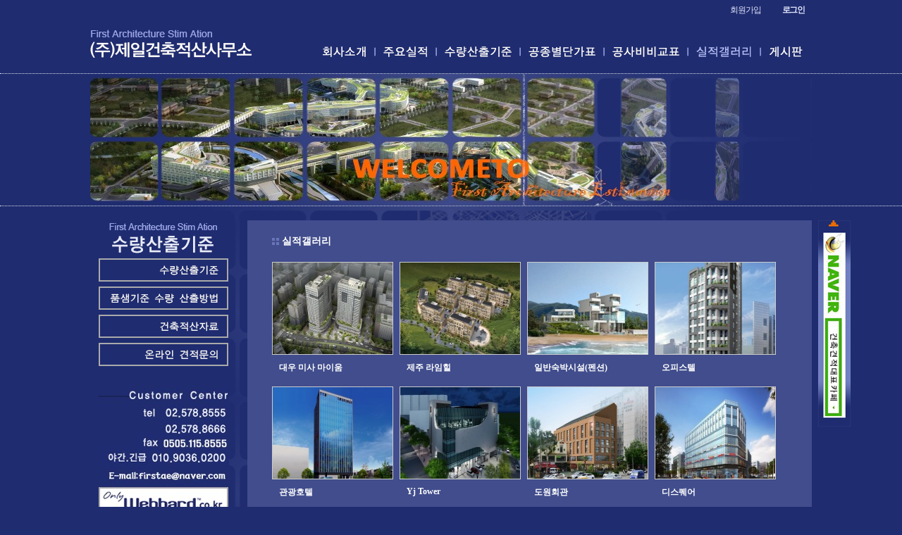

--- FILE ---
content_type: text/html; charset=utf-8
request_url: http://www.firstae.com/bbs/board.php?bo_table=sub_06_01&page=
body_size: 8496
content:
<!doctype html>
<html lang="ko">
<head>
<meta charset="utf-8">
<meta http-equiv="imagetoolbar" content="no">
<meta http-equiv="X-UA-Compatible" content="IE=10,chrome=1">
<title>실적갤러리 1 페이지 | 제일적산사무소</title>
<link rel="stylesheet" href="http://www.firstae.com/css/default.css">
<link rel="stylesheet" href="http://www.firstae.com/skin/latest/banner_top_sub/css/sliderman.css">
<link rel="stylesheet" href="http://www.firstae.com/skin/board/dada_gallery/style.css">
<!--[if lte IE 8]>
<script src="http://www.firstae.com/js/html5.js"></script>
<![endif]-->
<script>
// 자바스크립트에서 사용하는 전역변수 선언
var g5_url       = "http://www.firstae.com";
var g5_bbs_url   = "http://www.firstae.com/bbs";
var g5_is_member = "";
var g5_is_admin  = "";
var g5_is_mobile = "";
var g5_bo_table  = "sub_06_01";
var g5_sca       = "";
var g5_editor    = "smarteditor2";
var g5_cookie_domain = "";
</script>
<script src="http://www.firstae.com/js/jquery-1.8.3.min.js"></script>
<script src="http://www.firstae.com/js/jquery.menu.js"></script>
<script src="http://www.firstae.com/js/common.js"></script>
<script src="http://www.firstae.com/js/wrest.js"></script>

</head>
<body>

<!-- 상단 시작 { -->
<div id="hd">
    <h1 id="hd_h1">실적갤러리 1 페이지</h1>

    <div id="skip_to_container"><a href="#container">본문 바로가기</a></div>

    
    <div id="hd_wrapper">

        <div id="logo">
            <a href="http://www.firstae.com"><img src="../images/logo/logo.jpg" alt="제일적산사무소"></a>
        </div>

        <ul id="tnb">
                        <li><a href="http://www.firstae.com/bbs/register.php">회원가입</a></li>
            <li><a href="http://www.firstae.com/bbs/login.php"><b>로그인</b></a></li>
                    </ul>
		<div id="top_menu"><style type="text/css">
/*컨텐츠2*/
#top_menu_box {position:relative;width:707px; height:64px; margin:0 auto; padding:0px 0; text-align:center;}
.menu{position:relative;padding:0px 0px 0 0px; float:left; border:0px solid #dbd8d8;}

</style>

<div id="top_menu_box">
  <div class="menu"><a href="/bbs/board.php?bo_table=sub_01_01&wr_id=1"><img src="http://www.firstae.com/images/top_menu/top_menu_off_01.jpg" alt="" border=0 onmouseover="this.src='http://www.firstae.com/images/top_menu/top_menu_on_01.jpg'" onMouseOut="this.src='../images/top_menu/top_menu_off_01.jpg'"></a><img src="../images/top_menu/top_menu_on_04.jpg" width="2" height="64" alt=""></div>
  
  <div class="menu"><a href="/bbs/board.php?bo_table=sub_02_01"><img src="http://www.firstae.com/images/top_menu/top_menu_off_03.jpg" alt="" border=0 onmouseover="this.src='http://www.firstae.com/images/top_menu/top_menu_on_03.jpg'" onMouseOut="this.src='../images/top_menu/top_menu_off_03.jpg'"></a><img src="../images/top_menu/top_menu_on_04.jpg" width="2" height="64" alt=""></div>

  <div class="menu"><a href="/bbs/board.php?bo_table=sub_03_01"><img src="http://www.firstae.com/images/top_menu/top_menu_off_05.jpg" alt="" border=0 onmouseover="this.src='http://www.firstae.com/images/top_menu/top_menu_on_05.jpg'" onMouseOut="this.src='../images/top_menu/top_menu_off_05.jpg'"></a><img src="../images/top_menu/top_menu_on_04.jpg" width="2" height="64" alt=""></div>

  <div class="menu"><a href="/bbs/board.php?bo_table=sub_04_01"><img src="http://www.firstae.com/images/top_menu/top_menu_off_07.jpg" alt="" border=0 onmouseover="this.src='http://www.firstae.com/images/top_menu/top_menu_on_07.jpg'" onMouseOut="this.src='../images/top_menu/top_menu_off_07.jpg'"></a><img src="../images/top_menu/top_menu_on_04.jpg" width="2" height="64" alt=""></div>

  <div class="menu"><a href="/bbs/board.php?bo_table=sub_05_01"><img src="http://www.firstae.com/images/top_menu/top_menu_off_09.jpg" alt="" border=0 onmouseover="this.src='http://www.firstae.com/images/top_menu/top_menu_on_09.jpg'" onMouseOut="this.src='../images/top_menu/top_menu_off_09.jpg'"></a><img src="../images/top_menu/top_menu_on_04.jpg" width="2" height="64" alt=""></div>
  
  <div class="menu"><a href="/bbs/board.php?bo_table=sub_06_01"><img src="http://www.firstae.com/images/top_menu/top_menu_on_11.jpg" alt="" border=0 ></a><img src="../images/top_menu/top_menu_on_04.jpg" width="2" height="64" alt=""></div>	
  <div class="menu"><a href="/bbs/board.php?bo_table=sub_07_01"><img src="http://www.firstae.com/images/top_menu/top_menu_off_13.jpg" alt="" border=0 onmouseover="this.src='http://www.firstae.com/images/top_menu/top_menu_on_13.jpg'" onMouseOut="this.src='../images/top_menu/top_menu_off_13.jpg'"></a></div>	
  
</div></div>
    </div>
    <nav id="gnb">
        <h2>apdlsqpsj</h2>
        <ul id="gnb_1dul">            
            <li class="gnb_1dli">
             <script type="text/javascript" src="http://www.firstae.com/skin/latest/banner_top_sub/js/sliderman.1.2.0.js"></script>
<div id="slider_container_3">
  <div id="SliderName_3" class="SliderName_3">
				<img src="http://www.firstae.com/data/file/sub_08_02/thumb-3553068440_hvjaYr9A_0117e1e760cd76f3a59f3d496adfca2377317b1a_1024x187.jpg" width="1024" height="187" title="1" >				<img src="http://www.firstae.com/data/file/sub_08_02/thumb-3553068440_MEGtsiHr_5c01fd2afbfedccbb4d788493bcbaeb11aa4d685_1024x187.jpg" width="1024" height="187" title="2" >				<img src="http://www.firstae.com/data/file/sub_08_02/thumb-3553068440_J5C6DLnO_77e093d7469bad9685c71263dedc3d33e0e445f0_1024x187.jpg" width="1024" height="187" title="3" >					</div>
	<div class="c"></div>
	<script type="text/javascript">
		demo3Effect1 = {name: 'myEffect31', top: true, move: true, duration: 400};
		demo3Effect2 = {name: 'myEffect32', right: true, move: true, duration: 400};
		demo3Effect3 = {name: 'myEffect33', bottom: true, move: true, duration: 400};
		demo3Effect4 = {name: 'myEffect34', left: true, move: true, duration: 400};
		demo3Effect5 = {name: 'myEffect35', rows: 3, cols: 9, delay: 50, duration: 100, order: 'random', fade: true};
		demo3Effect6 = {name: 'myEffect36', rows: 2, cols: 4, delay: 100, duration: 400, order: 'random', fade: true, chess: true};

		effectsDemo3 = [demo3Effect1,demo3Effect2,demo3Effect3,demo3Effect4,demo3Effect5,demo3Effect6,'blinds'];

		var demoSlider_3 = Sliderman.slider({container: 'SliderName_3', width: 1024, height: 187, effects: effectsDemo3, display: {autoplay: 3000}});
	</script>
</div>

    
            </li>            
        </ul>
    </nav>
</div>
<!-- } 상단 끝 -->

<hr>

<!-- 콘텐츠 시작 { -->
<div id="wrapper">
    <div style="height:20px; "><img src="../images/index/index_05.jpg" width="1024" height="20" alt=""></div>
    <div id="aside">
	  <div  style="width:184; text-align:center; ">
  <div style="width:184;height:54px;"><img src="../images/sub_menu_03/sub_menu_03_off_01.jpg"  width="184" height="54" alt="" /></div>
  <div style="width:184;"><a href="/bbs/board.php?bo_table=sub_03_01"><img src="../images/sub_menu_03/sub_menu_03_off_02.jpg" alt="" border=0 onmouseover="this.src='../images/sub_menu_03/sub_menu_03_on_02.jpg'" onMouseOut="this.src='../images/sub_menu_03/sub_menu_03_off_02.jpg'"></a></div>
  
  <div style="width:184;height:7px;"><img src="../images/sub_menu_03/sub_menu_03_off_03.jpg"  width="184" height="7" alt="" /></div>
  
  <div style="width:184;"><a href="/bbs/board.php?bo_table=sub_03_02"><img src="../images/sub_menu_03/sub_menu_03_off_04.jpg" alt="" border=0 onmouseover="this.src='../images/sub_menu_03/sub_menu_03_on_04.jpg'" onMouseOut="this.src='../images/sub_menu_03/sub_menu_03_off_04.jpg'"></a></div>
  
   <div style="width:184;height:7px;"><img src="../images/sub_menu_03/sub_menu_03_off_03.jpg"  width="184" height="7" alt="" /></div>
  
  <div style="width:184;"><a href="/bbs/board.php?bo_table=sub_03_03"><img src="../images/sub_menu_03/sub_menu_03_off_06.jpg" alt="" border=0 onmouseover="this.src='../images/sub_menu_03/sub_menu_03_on_06.jpg'" onMouseOut="this.src='../images/sub_menu_03/sub_menu_03_off_06.jpg'"></a></div>
  
   <div style="width:184;height:7px;"><img src="../images/sub_menu_03/sub_menu_03_off_03.jpg"  width="184" height="7" alt="" /></div>
  
  <div style="width:184;"><a href="/bbs/board.php?bo_table=sub_03_04"><img src="../images/sub_menu_03/sub_menu_03_off_08.jpg" alt="" border=0 onmouseover="this.src='../images/sub_menu_03/sub_menu_03_on_08.jpg'" onMouseOut="this.src='../images/sub_menu_03/sub_menu_03_off_08.jpg'"></a></div>
  
   <div style="width:184;height:7px;"><img src="../images/sub_menu_03/sub_menu_03_off_03.jpg"  width="184" height="7" alt="" /></div>
  
  
</div>
	  <img src="../images/main_left/main_left_02.jpg" alt="">
	  <img src="../images/main_left/main_left_03.jpg" alt="">
	  <link rel="stylesheet" href="http://www.firstae.com/skin/visit/basic/style.css">

<div class="section_ul">
<!--Today:-->Today <span style="color:#ff0000;">692</span>
<!--Yesterday:-->Yesterday <span style="color:#fca600;"> 1,044</span><br />
<!--Max:-->Max <span style="color:#83af00;">6,231</span>
<!--Total:-->Total <span style="color:#0099cc;">1,761,014</span>
</div>                    </div>
	 <div id="aside_1">
	 <img src="../images/main/main_03.jpg" alt="">
	  </div>
    <div id="container_sub">   
	<div style="position: absolute; z-index: 10000; width: 46px; height: 297px; padding-top: 0px; left: 810px; top: 0px; color: #333;">
  <a href="http://cafe.naver.com/estimation.cafe" target="_blank"><img src="../images/bn.jpg" alt="" border=0 ></a>
</div>
<!-- 게시판 목록 시작 { -->
<h2 id="container_title"><img src="http://www.firstae.com/skin/board/dada_gallery/img/list.gif" alt="관련링크">실적갤러리<span class="sound_only"> 목록</span></h2>
<div id="bo_gall" style="width:95%" >  
    
    <div class="bo_fx" style="padding-left:10px;">


            </div>

    <form name="fboardlist"  id="fboardlist" action="./board_list_update.php" onsubmit="return fboardlist_submit(this);" method="post">
    <input type="hidden" name="bo_table" value="sub_06_01">
    <input type="hidden" name="sfl" value="">
    <input type="hidden" name="stx" value="">
    <input type="hidden" name="spt" value="">
    <input type="hidden" name="page" value="1">
    <input type="hidden" name="sw" value="">

        
    
    <!-- 
    	like 데이터 조회
    -->
    <!--  -->
    

    <ul id="gall_ul">
                <li class="gall_li " >
                        <span class="sound_only">
                80            </span>
            <ul class="gall_con" >
                <li class="gall_href" style='border:1px solid #cccccc; '>
                                    <a class="fancybox" rel="group" href="http://www.firstae.com/data/file/sub_06_01/1846207242_Hrs1dhYb_ed660adfc2361aeee54e0f5352ba7931e522dc6b.jpg">
						<img src="http://www.firstae.com/data/file/sub_06_01/thumb-1846207242_Hrs1dhYb_ed660adfc2361aeee54e0f5352ba7931e522dc6b_218pxx130.jpg" alt="" width="170" height="130" style="">                    </a>                    
                </li>
                <li class="gall_text_href" style="width:170px">
                    <div style='margin-top:10px;margin-bottom:10px;padding-left:10px;padding-right:10px;height: 25px;'>
                       <a href="http://www.firstae.com/bbs/board.php?bo_table=sub_06_01&amp;wr_id=117">대우 미사 마이움</a> 
                    </div>
                </li>
            </ul>
        </li>
                <li class="gall_li " >
                        <span class="sound_only">
                79            </span>
            <ul class="gall_con" >
                <li class="gall_href" style='border:1px solid #cccccc; '>
                                    <a class="fancybox" rel="group" href="/">
						<img src="http://www.firstae.com/data/editor/1905/thumb-04012aad21c77553803917219ec328fd_1559288509_4633_218pxx130.jpg" alt="" width="170" height="130" style="">                    </a>                    
                </li>
                <li class="gall_text_href" style="width:170px">
                    <div style='margin-top:10px;margin-bottom:10px;padding-left:10px;padding-right:10px;height: 25px;'>
                       <a href="http://www.firstae.com/bbs/board.php?bo_table=sub_06_01&amp;wr_id=116">제주 라임힐</a> 
                    </div>
                </li>
            </ul>
        </li>
                <li class="gall_li " >
                        <span class="sound_only">
                78            </span>
            <ul class="gall_con" >
                <li class="gall_href" style='border:1px solid #cccccc; '>
                                    <a class="fancybox" rel="group" href="http://www.firstae.com/data/file/sub_06_01/1846207242_Bo6R4E1K_26d57bc51082d1281a39ae14faaf7b0c7a185116.jpg">
						<img src="http://www.firstae.com/data/file/sub_06_01/thumb-1846207242_Bo6R4E1K_26d57bc51082d1281a39ae14faaf7b0c7a185116_218pxx130.jpg" alt="" width="170" height="130" style="">                    </a>                    
                </li>
                <li class="gall_text_href" style="width:170px">
                    <div style='margin-top:10px;margin-bottom:10px;padding-left:10px;padding-right:10px;height: 25px;'>
                       <a href="http://www.firstae.com/bbs/board.php?bo_table=sub_06_01&amp;wr_id=115">일반숙박시설(펜션)</a> 
                    </div>
                </li>
            </ul>
        </li>
                <li class="gall_li " >
                        <span class="sound_only">
                77            </span>
            <ul class="gall_con" >
                <li class="gall_href" style='border:1px solid #cccccc; '>
                                    <a class="fancybox" rel="group" href="http://www.firstae.com/data/file/sub_06_01/1846207242_7Am9vhMP_a8defb3a83bf957456a32450c528e3071c60bb69.jpg">
						<img src="http://www.firstae.com/data/file/sub_06_01/thumb-1846207242_7Am9vhMP_a8defb3a83bf957456a32450c528e3071c60bb69_218pxx130.jpg" alt="" width="170" height="130" style="">                    </a>                    
                </li>
                <li class="gall_text_href" style="width:170px">
                    <div style='margin-top:10px;margin-bottom:10px;padding-left:10px;padding-right:10px;height: 25px;'>
                       <a href="http://www.firstae.com/bbs/board.php?bo_table=sub_06_01&amp;wr_id=114">오피스텔</a> 
                    </div>
                </li>
            </ul>
        </li>
                <li class="gall_li " >
                        <span class="sound_only">
                76            </span>
            <ul class="gall_con" >
                <li class="gall_href" style='border:1px solid #cccccc; '>
                                    <a class="fancybox" rel="group" href="/">
						<img src="http://www.firstae.com/data/editor/1805/thumb-51795991f976acf0cc0002288131f6ce_1525838612_4586_218pxx130.jpg" alt="" width="170" height="130" style="">                    </a>                    
                </li>
                <li class="gall_text_href" style="width:170px">
                    <div style='margin-top:10px;margin-bottom:10px;padding-left:10px;padding-right:10px;height: 25px;'>
                       <a href="http://www.firstae.com/bbs/board.php?bo_table=sub_06_01&amp;wr_id=113">관광호텔</a> 
                    </div>
                </li>
            </ul>
        </li>
                <li class="gall_li " >
                        <span class="sound_only">
                75            </span>
            <ul class="gall_con" >
                <li class="gall_href" style='border:1px solid #cccccc; '>
                                    <a class="fancybox" rel="group" href="http://www.firstae.com/data/file/sub_06_01/1846207242_xGdbuaHj_e86566a5bf4669928401646977cc7d833c2c32f3.jpg">
						<img src="http://www.firstae.com/data/file/sub_06_01/thumb-1846207242_xGdbuaHj_e86566a5bf4669928401646977cc7d833c2c32f3_218pxx130.jpg" alt="" width="170" height="130" style="">                    </a>                    
                </li>
                <li class="gall_text_href" style="width:170px">
                    <div style='margin-top:10px;margin-bottom:10px;padding-left:10px;padding-right:10px;height: 25px;'>
                       <a href="http://www.firstae.com/bbs/board.php?bo_table=sub_06_01&amp;wr_id=111">Yj Tower</a> 
                    </div>
                </li>
            </ul>
        </li>
                <li class="gall_li " >
                        <span class="sound_only">
                74            </span>
            <ul class="gall_con" >
                <li class="gall_href" style='border:1px solid #cccccc; '>
                                    <a class="fancybox" rel="group" href="/">
						<img src="http://www.firstae.com/data/editor/1801/thumb-06dcab04dff12332bfcd2e6ff42f49e8_1517385369_0532_218pxx130.jpg" alt="" width="170" height="130" style="">                    </a>                    
                </li>
                <li class="gall_text_href" style="width:170px">
                    <div style='margin-top:10px;margin-bottom:10px;padding-left:10px;padding-right:10px;height: 25px;'>
                       <a href="http://www.firstae.com/bbs/board.php?bo_table=sub_06_01&amp;wr_id=110">도원회관</a> 
                    </div>
                </li>
            </ul>
        </li>
                <li class="gall_li " >
                        <span class="sound_only">
                73            </span>
            <ul class="gall_con" >
                <li class="gall_href" style='border:1px solid #cccccc; '>
                                    <a class="fancybox" rel="group" href="/">
						<img src="http://www.firstae.com/data/editor/1801/thumb-06dcab04dff12332bfcd2e6ff42f49e8_1517385336_228_218pxx130.jpg" alt="" width="170" height="130" style="">                    </a>                    
                </li>
                <li class="gall_text_href" style="width:170px">
                    <div style='margin-top:10px;margin-bottom:10px;padding-left:10px;padding-right:10px;height: 25px;'>
                       <a href="http://www.firstae.com/bbs/board.php?bo_table=sub_06_01&amp;wr_id=109">디스퀘어</a> 
                    </div>
                </li>
            </ul>
        </li>
                <li class="gall_li " >
                        <span class="sound_only">
                72            </span>
            <ul class="gall_con" >
                <li class="gall_href" style='border:1px solid #cccccc; '>
                                    <a class="fancybox" rel="group" href="/">
						<img src="http://www.firstae.com/data/editor/1704/thumb-630f29673bbd9cb32f12cba05dbb40a9_1492671895_2163_218pxx130.jpg" alt="" width="170" height="130" style="">                    </a>                    
                </li>
                <li class="gall_text_href" style="width:170px">
                    <div style='margin-top:10px;margin-bottom:10px;padding-left:10px;padding-right:10px;height: 25px;'>
                       <a href="http://www.firstae.com/bbs/board.php?bo_table=sub_06_01&amp;wr_id=108">근린생활시설</a> 
                    </div>
                </li>
            </ul>
        </li>
                <li class="gall_li " >
                        <span class="sound_only">
                71            </span>
            <ul class="gall_con" >
                <li class="gall_href" style='border:1px solid #cccccc; '>
                                    <a class="fancybox" rel="group" href="/">
						<img src="http://www.firstae.com/data/editor/1704/thumb-a0d695af851524aa04456f9eb0f372e1_1492652307_7112_218pxx130.jpg" alt="" width="170" height="130" style="">                    </a>                    
                </li>
                <li class="gall_text_href" style="width:170px">
                    <div style='margin-top:10px;margin-bottom:10px;padding-left:10px;padding-right:10px;height: 25px;'>
                       <a href="http://www.firstae.com/bbs/board.php?bo_table=sub_06_01&amp;wr_id=107">근린생활시설</a> 
                    </div>
                </li>
            </ul>
        </li>
                <li class="gall_li " >
                        <span class="sound_only">
                70            </span>
            <ul class="gall_con" >
                <li class="gall_href" style='border:1px solid #cccccc; '>
                                    <a class="fancybox" rel="group" href="/">
						<img src="http://www.firstae.com/data/editor/1704/thumb-8b2f985b98607d5f46cdf34f55d8a9a9_1492154430_2348_218pxx130.jpg" alt="" width="170" height="130" style="">                    </a>                    
                </li>
                <li class="gall_text_href" style="width:170px">
                    <div style='margin-top:10px;margin-bottom:10px;padding-left:10px;padding-right:10px;height: 25px;'>
                       <a href="http://www.firstae.com/bbs/board.php?bo_table=sub_06_01&amp;wr_id=106">근린생활시설[170401]</a> 
                    </div>
                </li>
            </ul>
        </li>
                <li class="gall_li " >
                        <span class="sound_only">
                69            </span>
            <ul class="gall_con" >
                <li class="gall_href" style='border:1px solid #cccccc; '>
                                    <a class="fancybox" rel="group" href="/">
						<img src="http://www.firstae.com/data/editor/1704/thumb-5f008cd5647dbf570d332fb6c9d03e8c_1492154379_4292_218pxx130.jpg" alt="" width="170" height="130" style="">                    </a>                    
                </li>
                <li class="gall_text_href" style="width:170px">
                    <div style='margin-top:10px;margin-bottom:10px;padding-left:10px;padding-right:10px;height: 25px;'>
                       <a href="http://www.firstae.com/bbs/board.php?bo_table=sub_06_01&amp;wr_id=105">근린생활시설[170402]</a> 
                    </div>
                </li>
            </ul>
        </li>
                <li class="gall_li " >
                        <span class="sound_only">
                68            </span>
            <ul class="gall_con" >
                <li class="gall_href" style='border:1px solid #cccccc; '>
                                    <a class="fancybox" rel="group" href="/">
						<img src="http://www.firstae.com/data/editor/1605/thumb-f4abf40b72573cda4b7e3aa3a688de7e_1462854117_735_218pxx130.jpg" alt="" width="170" height="130" style="">                    </a>                    
                </li>
                <li class="gall_text_href" style="width:170px">
                    <div style='margin-top:10px;margin-bottom:10px;padding-left:10px;padding-right:10px;height: 25px;'>
                       <a href="http://www.firstae.com/bbs/board.php?bo_table=sub_06_01&amp;wr_id=103">안양 근생</a> 
                    </div>
                </li>
            </ul>
        </li>
                <li class="gall_li " >
                        <span class="sound_only">
                67            </span>
            <ul class="gall_con" >
                <li class="gall_href" style='border:1px solid #cccccc; '>
                                    <a class="fancybox" rel="group" href="/">
						<img src="http://www.firstae.com/data/editor/1605/thumb-f4abf40b72573cda4b7e3aa3a688de7e_1462854080_6082_218pxx130.jpg" alt="" width="170" height="130" style="">                    </a>                    
                </li>
                <li class="gall_text_href" style="width:170px">
                    <div style='margin-top:10px;margin-bottom:10px;padding-left:10px;padding-right:10px;height: 25px;'>
                       <a href="http://www.firstae.com/bbs/board.php?bo_table=sub_06_01&amp;wr_id=102">교회신축</a> 
                    </div>
                </li>
            </ul>
        </li>
                <li class="gall_li " >
                        <span class="sound_only">
                66            </span>
            <ul class="gall_con" >
                <li class="gall_href" style='border:1px solid #cccccc; '>
                                    <a class="fancybox" rel="group" href="http://www.firstae.com/data/file/sub_06_01/2040961116_Xnx3w2oN_BCADBFF8C8B8B0FC.jpg">
						<img src="http://www.firstae.com/data/file/sub_06_01/thumb-2040961116_Xnx3w2oN_BCADBFF8C8B8B0FC_218pxx130.jpg" alt="" width="170" height="130" style="">                    </a>                    
                </li>
                <li class="gall_text_href" style="width:170px">
                    <div style='margin-top:10px;margin-bottom:10px;padding-left:10px;padding-right:10px;height: 25px;'>
                       <a href="http://www.firstae.com/bbs/board.php?bo_table=sub_06_01&amp;wr_id=100">교문동 서원회관 주상복합아파트 신축공사</a> 
                    </div>
                </li>
            </ul>
        </li>
                <li class="gall_li " >
                        <span class="sound_only">
                65            </span>
            <ul class="gall_con" >
                <li class="gall_href" style='border:1px solid #cccccc; '>
                                    <a class="fancybox" rel="group" href="http://www.firstae.com/data/file/sub_06_01/2040961116_NnKSHGeg_B3BBC3DFB7B2B8DEB5F0C4C3BCBEC5CD282010102129.jpg">
						<img src="http://www.firstae.com/data/file/sub_06_01/thumb-2040961116_NnKSHGeg_B3BBC3DFB7B2B8DEB5F0C4C3BCBEC5CD282010102129_218pxx130.jpg" alt="" width="170" height="130" style="">                    </a>                    
                </li>
                <li class="gall_text_href" style="width:170px">
                    <div style='margin-top:10px;margin-bottom:10px;padding-left:10px;padding-right:10px;height: 25px;'>
                       <a href="http://www.firstae.com/bbs/board.php?bo_table=sub_06_01&amp;wr_id=99">신정동 내츄럴 메디컬 센터</a> 
                    </div>
                </li>
            </ul>
        </li>
                <li class="gall_li " >
                        <span class="sound_only">
                64            </span>
            <ul class="gall_con" >
                <li class="gall_href" style='border:1px solid #cccccc; '>
                                    <a class="fancybox" rel="group" href="http://www.firstae.com/data/file/sub_06_01/2040961116_ArTtB9Wl_BEC6BBE7C8F7C4ABBCBCC0CCC1B6B0A8B5B528C3D6C1BE29.jpg">
						<img src="http://www.firstae.com/data/file/sub_06_01/thumb-2040961116_ArTtB9Wl_BEC6BBE7C8F7C4ABBCBCC0CCC1B6B0A8B5B528C3D6C1BE29_218pxx130.jpg" alt="" width="170" height="130" style="">                    </a>                    
                </li>
                <li class="gall_text_href" style="width:170px">
                    <div style='margin-top:10px;margin-bottom:10px;padding-left:10px;padding-right:10px;height: 25px;'>
                       <a href="http://www.firstae.com/bbs/board.php?bo_table=sub_06_01&amp;wr_id=98">아사이카세히 공장</a> 
                    </div>
                </li>
            </ul>
        </li>
                <li class="gall_li " >
                        <span class="sound_only">
                63            </span>
            <ul class="gall_con" >
                <li class="gall_href" style='border:1px solid #cccccc; '>
                                    <a class="fancybox" rel="group" href="http://www.firstae.com/data/file/sub_06_01/2040961116_fm7vtE0K_C1F8C1D6BBEABEF7B4EB3.jpg">
						<img src="http://www.firstae.com/data/file/sub_06_01/thumb-2040961116_fm7vtE0K_C1F8C1D6BBEABEF7B4EB3_218pxx130.jpg" alt="" width="170" height="130" style="">                    </a>                    
                </li>
                <li class="gall_text_href" style="width:170px">
                    <div style='margin-top:10px;margin-bottom:10px;padding-left:10px;padding-right:10px;height: 25px;'>
                       <a href="http://www.firstae.com/bbs/board.php?bo_table=sub_06_01&amp;wr_id=97">산업대 교육관 #2</a> 
                    </div>
                </li>
            </ul>
        </li>
                <li class="gall_li " >
                        <span class="sound_only">
                62            </span>
            <ul class="gall_con" >
                <li class="gall_href" style='border:1px solid #cccccc; '>
                                    <a class="fancybox" rel="group" href="http://www.firstae.com/data/file/sub_06_01/2040961116_J2sESqfy_C1F8C1D6BBEABEF7B4EB2.jpg">
						<img src="http://www.firstae.com/data/file/sub_06_01/thumb-2040961116_J2sESqfy_C1F8C1D6BBEABEF7B4EB2_218pxx130.jpg" alt="" width="170" height="130" style="">                    </a>                    
                </li>
                <li class="gall_text_href" style="width:170px">
                    <div style='margin-top:10px;margin-bottom:10px;padding-left:10px;padding-right:10px;height: 25px;'>
                       <a href="http://www.firstae.com/bbs/board.php?bo_table=sub_06_01&amp;wr_id=96">산업대 교육관 #1</a> 
                    </div>
                </li>
            </ul>
        </li>
                <li class="gall_li " >
                        <span class="sound_only">
                61            </span>
            <ul class="gall_con" >
                <li class="gall_href" style='border:1px solid #cccccc; '>
                                    <a class="fancybox" rel="group" href="http://www.firstae.com/data/file/sub_06_01/2040961116_gQt7UkPW_BFB5C5EB_C0BAC7FDBFCDC1F8B8AEB1B3C8B8.jpg">
						<img src="http://www.firstae.com/data/file/sub_06_01/thumb-2040961116_gQt7UkPW_BFB5C5EB_C0BAC7FDBFCDC1F8B8AEB1B3C8B8_218pxx130.jpg" alt="" width="170" height="130" style="">                    </a>                    
                </li>
                <li class="gall_text_href" style="width:170px">
                    <div style='margin-top:10px;margin-bottom:10px;padding-left:10px;padding-right:10px;height: 25px;'>
                       <a href="http://www.firstae.com/bbs/board.php?bo_table=sub_06_01&amp;wr_id=94">은혜와진리교회</a> 
                    </div>
                </li>
            </ul>
        </li>
                <li class="gall_li " >
                        <span class="sound_only">
                60            </span>
            <ul class="gall_con" >
                <li class="gall_href" style='border:1px solid #cccccc; '>
                                    <a class="fancybox" rel="group" href="http://www.firstae.com/data/file/sub_06_01/2040961116_6RFfe4y2_C5A9B1E2BAAFC8AF_BDBAC6C4B7A3B5E5.jpg">
						<img src="http://www.firstae.com/data/file/sub_06_01/thumb-2040961116_6RFfe4y2_C5A9B1E2BAAFC8AF_BDBAC6C4B7A3B5E5_218pxx130.jpg" alt="" width="170" height="130" style="">                    </a>                    
                </li>
                <li class="gall_text_href" style="width:170px">
                    <div style='margin-top:10px;margin-bottom:10px;padding-left:10px;padding-right:10px;height: 25px;'>
                       <a href="http://www.firstae.com/bbs/board.php?bo_table=sub_06_01&amp;wr_id=93">스파랜드</a> 
                    </div>
                </li>
            </ul>
        </li>
                <li class="gall_li " >
                        <span class="sound_only">
                59            </span>
            <ul class="gall_con" >
                <li class="gall_href" style='border:1px solid #cccccc; '>
                                    <a class="fancybox" rel="group" href="http://www.firstae.com/data/file/sub_06_01/2040961116_fKtoSr2X_BFEBC0CEC1DFB5BFB7D4B5A5BEC6C6C4C6AE.jpg">
						<img src="http://www.firstae.com/data/file/sub_06_01/thumb-2040961116_fKtoSr2X_BFEBC0CEC1DFB5BFB7D4B5A5BEC6C6C4C6AE_218pxx130.jpg" alt="" width="170" height="130" style="">                    </a>                    
                </li>
                <li class="gall_text_href" style="width:170px">
                    <div style='margin-top:10px;margin-bottom:10px;padding-left:10px;padding-right:10px;height: 25px;'>
                       <a href="http://www.firstae.com/bbs/board.php?bo_table=sub_06_01&amp;wr_id=92">공동주택(apt)</a> 
                    </div>
                </li>
            </ul>
        </li>
                <li class="gall_li " >
                        <span class="sound_only">
                58            </span>
            <ul class="gall_con" >
                <li class="gall_href" style='border:1px solid #cccccc; '>
                                    <a class="fancybox" rel="group" href="http://www.firstae.com/data/file/sub_06_01/2040961116_fOIeki0F_C0FCB3F3B1B3C8B8.jpg">
						<img src="http://www.firstae.com/data/file/sub_06_01/thumb-2040961116_fOIeki0F_C0FCB3F3B1B3C8B8_218pxx130.jpg" alt="" width="170" height="130" style="">                    </a>                    
                </li>
                <li class="gall_text_href" style="width:170px">
                    <div style='margin-top:10px;margin-bottom:10px;padding-left:10px;padding-right:10px;height: 25px;'>
                       <a href="http://www.firstae.com/bbs/board.php?bo_table=sub_06_01&amp;wr_id=91">전농교회</a> 
                    </div>
                </li>
            </ul>
        </li>
                <li class="gall_li " >
                        <span class="sound_only">
                57            </span>
            <ul class="gall_con" >
                <li class="gall_href" style='border:1px solid #cccccc; '>
                                    <a class="fancybox" rel="group" href="http://www.firstae.com/data/file/sub_06_01/2040961116_N21vcsiL_41.jpg">
						<img src="http://www.firstae.com/data/file/sub_06_01/thumb-2040961116_N21vcsiL_41_218pxx130.jpg" alt="" width="170" height="130" style="">                    </a>                    
                </li>
                <li class="gall_text_href" style="width:170px">
                    <div style='margin-top:10px;margin-bottom:10px;padding-left:10px;padding-right:10px;height: 25px;'>
                       <a href="http://www.firstae.com/bbs/board.php?bo_table=sub_06_01&amp;wr_id=90">병영생활관</a> 
                    </div>
                </li>
            </ul>
        </li>
                <li class="gall_li " >
                        <span class="sound_only">
                56            </span>
            <ul class="gall_con" >
                <li class="gall_href" style='border:1px solid #cccccc; '>
                                    <a class="fancybox" rel="group" href="http://www.firstae.com/data/file/sub_06_01/2040961116_EiSthv7d_81.jpg">
						<img src="http://www.firstae.com/data/file/sub_06_01/thumb-2040961116_EiSthv7d_81_218pxx130.jpg" alt="" width="170" height="130" style="">                    </a>                    
                </li>
                <li class="gall_text_href" style="width:170px">
                    <div style='margin-top:10px;margin-bottom:10px;padding-left:10px;padding-right:10px;height: 25px;'>
                       <a href="http://www.firstae.com/bbs/board.php?bo_table=sub_06_01&amp;wr_id=89">마동 아파트</a> 
                    </div>
                </li>
            </ul>
        </li>
                <li class="gall_li " >
                        <span class="sound_only">
                55            </span>
            <ul class="gall_con" >
                <li class="gall_href" style='border:1px solid #cccccc; '>
                                    <a class="fancybox" rel="group" href="http://www.firstae.com/data/file/sub_06_01/2040961116_pOaR3cF8_131.jpg">
						<img src="http://www.firstae.com/data/file/sub_06_01/thumb-2040961116_pOaR3cF8_131_218pxx130.jpg" alt="" width="170" height="130" style="">                    </a>                    
                </li>
                <li class="gall_text_href" style="width:170px">
                    <div style='margin-top:10px;margin-bottom:10px;padding-left:10px;padding-right:10px;height: 25px;'>
                       <a href="http://www.firstae.com/bbs/board.php?bo_table=sub_06_01&amp;wr_id=88">하늘샘교회</a> 
                    </div>
                </li>
            </ul>
        </li>
                <li class="gall_li " >
                        <span class="sound_only">
                54            </span>
            <ul class="gall_con" >
                <li class="gall_href" style='border:1px solid #cccccc; '>
                                    <a class="fancybox" rel="group" href="http://www.firstae.com/data/file/sub_06_01/2040961116_Y9haRUWG_121.jpg">
						<img src="http://www.firstae.com/data/file/sub_06_01/thumb-2040961116_Y9haRUWG_121_218pxx130.jpg" alt="" width="170" height="130" style="">                    </a>                    
                </li>
                <li class="gall_text_href" style="width:170px">
                    <div style='margin-top:10px;margin-bottom:10px;padding-left:10px;padding-right:10px;height: 25px;'>
                       <a href="http://www.firstae.com/bbs/board.php?bo_table=sub_06_01&amp;wr_id=87">청남수양관</a> 
                    </div>
                </li>
            </ul>
        </li>
                <li class="gall_li " >
                        <span class="sound_only">
                53            </span>
            <ul class="gall_con" >
                <li class="gall_href" style='border:1px solid #cccccc; '>
                                    <a class="fancybox" rel="group" href="http://www.firstae.com/data/file/sub_06_01/2040961116_pBD8Z3rY_111.jpg">
						<img src="http://www.firstae.com/data/file/sub_06_01/thumb-2040961116_pBD8Z3rY_111_218pxx130.jpg" alt="" width="170" height="130" style="">                    </a>                    
                </li>
                <li class="gall_text_href" style="width:170px">
                    <div style='margin-top:10px;margin-bottom:10px;padding-left:10px;padding-right:10px;height: 25px;'>
                       <a href="http://www.firstae.com/bbs/board.php?bo_table=sub_06_01&amp;wr_id=86">이른비교회</a> 
                    </div>
                </li>
            </ul>
        </li>
                <li class="gall_li " >
                        <span class="sound_only">
                52            </span>
            <ul class="gall_con" >
                <li class="gall_href" style='border:1px solid #cccccc; '>
                                    <a class="fancybox" rel="group" href="http://www.firstae.com/data/file/sub_06_01/2040961116_iGS0DUE1_101.jpg">
						<img src="http://www.firstae.com/data/file/sub_06_01/thumb-2040961116_iGS0DUE1_101_218pxx130.jpg" alt="" width="170" height="130" style="">                    </a>                    
                </li>
                <li class="gall_text_href" style="width:170px">
                    <div style='margin-top:10px;margin-bottom:10px;padding-left:10px;padding-right:10px;height: 25px;'>
                       <a href="http://www.firstae.com/bbs/board.php?bo_table=sub_06_01&amp;wr_id=85">울산추모공원</a> 
                    </div>
                </li>
            </ul>
        </li>
                <li class="gall_li " >
                        <span class="sound_only">
                51            </span>
            <ul class="gall_con" >
                <li class="gall_href" style='border:1px solid #cccccc; '>
                                    <a class="fancybox" rel="group" href="http://www.firstae.com/data/file/sub_06_01/2040961116_crTptFNJ_91.jpg">
						<img src="http://www.firstae.com/data/file/sub_06_01/thumb-2040961116_crTptFNJ_91_218pxx130.jpg" alt="" width="170" height="130" style="">                    </a>                    
                </li>
                <li class="gall_text_href" style="width:170px">
                    <div style='margin-top:10px;margin-bottom:10px;padding-left:10px;padding-right:10px;height: 25px;'>
                       <a href="http://www.firstae.com/bbs/board.php?bo_table=sub_06_01&amp;wr_id=84">영락공원</a> 
                    </div>
                </li>
            </ul>
        </li>
                <li class="gall_li " >
                        <span class="sound_only">
                50            </span>
            <ul class="gall_con" >
                <li class="gall_href" style='border:1px solid #cccccc; '>
                                    <a class="fancybox" rel="group" href="http://www.firstae.com/data/file/sub_06_01/2040961116_BLtSpZfr_71.jpg">
						<img src="http://www.firstae.com/data/file/sub_06_01/thumb-2040961116_BLtSpZfr_71_218pxx130.jpg" alt="" width="170" height="130" style="">                    </a>                    
                </li>
                <li class="gall_text_href" style="width:170px">
                    <div style='margin-top:10px;margin-bottom:10px;padding-left:10px;padding-right:10px;height: 25px;'>
                       <a href="http://www.firstae.com/bbs/board.php?bo_table=sub_06_01&amp;wr_id=83">새행복교회</a> 
                    </div>
                </li>
            </ul>
        </li>
                <li class="gall_li " >
                        <span class="sound_only">
                49            </span>
            <ul class="gall_con" >
                <li class="gall_href" style='border:1px solid #cccccc; '>
                                    <a class="fancybox" rel="group" href="http://www.firstae.com/data/file/sub_06_01/2040961116_QyKFAH1g_61.jpg">
						<img src="http://www.firstae.com/data/file/sub_06_01/thumb-2040961116_QyKFAH1g_61_218pxx130.jpg" alt="" width="170" height="130" style="">                    </a>                    
                </li>
                <li class="gall_text_href" style="width:170px">
                    <div style='margin-top:10px;margin-bottom:10px;padding-left:10px;padding-right:10px;height: 25px;'>
                       <a href="http://www.firstae.com/bbs/board.php?bo_table=sub_06_01&amp;wr_id=82">상암2지구2BL apt</a> 
                    </div>
                </li>
            </ul>
        </li>
                <li class="gall_li " >
                        <span class="sound_only">
                48            </span>
            <ul class="gall_con" >
                <li class="gall_href" style='border:1px solid #cccccc; '>
                                    <a class="fancybox" rel="group" href="http://www.firstae.com/data/file/sub_06_01/2040961116_lZquEJM6_51.jpg">
						<img src="http://www.firstae.com/data/file/sub_06_01/thumb-2040961116_lZquEJM6_51_218pxx130.jpg" alt="" width="170" height="130" style="">                    </a>                    
                </li>
                <li class="gall_text_href" style="width:170px">
                    <div style='margin-top:10px;margin-bottom:10px;padding-left:10px;padding-right:10px;height: 25px;'>
                       <a href="http://www.firstae.com/bbs/board.php?bo_table=sub_06_01&amp;wr_id=81">백석중학교</a> 
                    </div>
                </li>
            </ul>
        </li>
                <li class="gall_li " >
                        <span class="sound_only">
                47            </span>
            <ul class="gall_con" >
                <li class="gall_href" style='border:1px solid #cccccc; '>
                                    <a class="fancybox" rel="group" href="http://www.firstae.com/data/file/sub_06_01/2040961116_STIFjXzB_41.jpg">
						<img src="http://www.firstae.com/data/file/sub_06_01/thumb-2040961116_STIFjXzB_41_218pxx130.jpg" alt="" width="170" height="130" style="">                    </a>                    
                </li>
                <li class="gall_text_href" style="width:170px">
                    <div style='margin-top:10px;margin-bottom:10px;padding-left:10px;padding-right:10px;height: 25px;'>
                       <a href="http://www.firstae.com/bbs/board.php?bo_table=sub_06_01&amp;wr_id=80">노유자시설</a> 
                    </div>
                </li>
            </ul>
        </li>
                <li class="gall_li " >
                        <span class="sound_only">
                46            </span>
            <ul class="gall_con" >
                <li class="gall_href" style='border:1px solid #cccccc; '>
                                    <a class="fancybox" rel="group" href="http://www.firstae.com/data/file/sub_06_01/2040961116_Ds7oGWg3_61.jpg">
						<img src="http://www.firstae.com/data/file/sub_06_01/thumb-2040961116_Ds7oGWg3_61_218pxx130.jpg" alt="" width="170" height="130" style="">                    </a>                    
                </li>
                <li class="gall_text_href" style="width:170px">
                    <div style='margin-top:10px;margin-bottom:10px;padding-left:10px;padding-right:10px;height: 25px;'>
                       <a href="http://www.firstae.com/bbs/board.php?bo_table=sub_06_01&amp;wr_id=67">조감도</a> 
                    </div>
                </li>
            </ul>
        </li>
                <li class="gall_li " >
                        <span class="sound_only">
                45            </span>
            <ul class="gall_con" >
                <li class="gall_href" style='border:1px solid #cccccc; '>
                                    <a class="fancybox" rel="group" href="http://www.firstae.com/data/file/sub_06_01/2040961116_vuAkIe91_51.jpg">
						<img src="http://www.firstae.com/data/file/sub_06_01/thumb-2040961116_vuAkIe91_51_218pxx130.jpg" alt="" width="170" height="130" style="">                    </a>                    
                </li>
                <li class="gall_text_href" style="width:170px">
                    <div style='margin-top:10px;margin-bottom:10px;padding-left:10px;padding-right:10px;height: 25px;'>
                       <a href="http://www.firstae.com/bbs/board.php?bo_table=sub_06_01&amp;wr_id=66">조감도</a> 
                    </div>
                </li>
            </ul>
        </li>
                <li class="gall_li " >
                        <span class="sound_only">
                44            </span>
            <ul class="gall_con" >
                <li class="gall_href" style='border:1px solid #cccccc; '>
                                    <a class="fancybox" rel="group" href="http://www.firstae.com/data/file/sub_06_01/2040961116_PRN12ahr_41.jpg">
						<img src="http://www.firstae.com/data/file/sub_06_01/thumb-2040961116_PRN12ahr_41_218pxx130.jpg" alt="" width="170" height="130" style="">                    </a>                    
                </li>
                <li class="gall_text_href" style="width:170px">
                    <div style='margin-top:10px;margin-bottom:10px;padding-left:10px;padding-right:10px;height: 25px;'>
                       <a href="http://www.firstae.com/bbs/board.php?bo_table=sub_06_01&amp;wr_id=65">조감도</a> 
                    </div>
                </li>
            </ul>
        </li>
                <li class="gall_li " >
                        <span class="sound_only">
                43            </span>
            <ul class="gall_con" >
                <li class="gall_href" style='border:1px solid #cccccc; '>
                                    <a class="fancybox" rel="group" href="http://www.firstae.com/data/file/sub_06_01/2040961116_i4CMrSu3_aa.jpg">
						<img src="http://www.firstae.com/data/file/sub_06_01/thumb-2040961116_i4CMrSu3_aa_218pxx130.jpg" alt="" width="170" height="130" style="">                    </a>                    
                </li>
                <li class="gall_text_href" style="width:170px">
                    <div style='margin-top:10px;margin-bottom:10px;padding-left:10px;padding-right:10px;height: 25px;'>
                       <a href="http://www.firstae.com/bbs/board.php?bo_table=sub_06_01&amp;wr_id=64">원광대도서관별관</a> 
                    </div>
                </li>
            </ul>
        </li>
                <li class="gall_li " >
                        <span class="sound_only">
                42            </span>
            <ul class="gall_con" >
                <li class="gall_href" style='border:1px solid #cccccc; '>
                                    <a class="fancybox" rel="group" href="http://www.firstae.com/data/file/sub_06_01/2040961116_LExQv9yU_C8ADB0EEB5BFB1B3C8B84.jpg">
						<img src="http://www.firstae.com/data/file/sub_06_01/thumb-2040961116_LExQv9yU_C8ADB0EEB5BFB1B3C8B84_218pxx130.jpg" alt="" width="170" height="130" style="">                    </a>                    
                </li>
                <li class="gall_text_href" style="width:170px">
                    <div style='margin-top:10px;margin-bottom:10px;padding-left:10px;padding-right:10px;height: 25px;'>
                       <a href="http://www.firstae.com/bbs/board.php?bo_table=sub_06_01&amp;wr_id=54">은혜와진리교회4</a> 
                    </div>
                </li>
            </ul>
        </li>
                <li class="gall_li " >
                        <span class="sound_only">
                41            </span>
            <ul class="gall_con" >
                <li class="gall_href" style='border:1px solid #cccccc; '>
                                    <a class="fancybox" rel="group" href="http://www.firstae.com/data/file/sub_06_01/2040961116_sJ97gIua_C8ADB0EEB5BFB1B3C8B83.jpg">
						<img src="http://www.firstae.com/data/file/sub_06_01/thumb-2040961116_sJ97gIua_C8ADB0EEB5BFB1B3C8B83_218pxx130.jpg" alt="" width="170" height="130" style="">                    </a>                    
                </li>
                <li class="gall_text_href" style="width:170px">
                    <div style='margin-top:10px;margin-bottom:10px;padding-left:10px;padding-right:10px;height: 25px;'>
                       <a href="http://www.firstae.com/bbs/board.php?bo_table=sub_06_01&amp;wr_id=53">은혜와진리교회3</a> 
                    </div>
                </li>
            </ul>
        </li>
                <li class="gall_li " >
                        <span class="sound_only">
                40            </span>
            <ul class="gall_con" >
                <li class="gall_href" style='border:1px solid #cccccc; '>
                                    <a class="fancybox" rel="group" href="http://www.firstae.com/data/file/sub_06_01/2040961116_v5LUerst_C8ADB0EEB5BFB1B3C8B82.jpg">
						<img src="http://www.firstae.com/data/file/sub_06_01/thumb-2040961116_v5LUerst_C8ADB0EEB5BFB1B3C8B82_218pxx130.jpg" alt="" width="170" height="130" style="">                    </a>                    
                </li>
                <li class="gall_text_href" style="width:170px">
                    <div style='margin-top:10px;margin-bottom:10px;padding-left:10px;padding-right:10px;height: 25px;'>
                       <a href="http://www.firstae.com/bbs/board.php?bo_table=sub_06_01&amp;wr_id=52">은혜와진리교회2</a> 
                    </div>
                </li>
            </ul>
        </li>
                <li class="gall_li " >
                        <span class="sound_only">
                39            </span>
            <ul class="gall_con" >
                <li class="gall_href" style='border:1px solid #cccccc; '>
                                    <a class="fancybox" rel="group" href="http://www.firstae.com/data/file/sub_06_01/2040961116_cgQtLEui_C8ADB0EEB5BFB1B3C8B81.jpg">
						<img src="http://www.firstae.com/data/file/sub_06_01/thumb-2040961116_cgQtLEui_C8ADB0EEB5BFB1B3C8B81_218pxx130.jpg" alt="" width="170" height="130" style="">                    </a>                    
                </li>
                <li class="gall_text_href" style="width:170px">
                    <div style='margin-top:10px;margin-bottom:10px;padding-left:10px;padding-right:10px;height: 25px;'>
                       <a href="http://www.firstae.com/bbs/board.php?bo_table=sub_06_01&amp;wr_id=51">은혜와진리교회1</a> 
                    </div>
                </li>
            </ul>
        </li>
                <li class="gall_li " >
                        <span class="sound_only">
                38            </span>
            <ul class="gall_con" >
                <li class="gall_href" style='border:1px solid #cccccc; '>
                                    <a class="fancybox" rel="group" href="http://www.firstae.com/data/file/sub_06_01/2040961116_OotK4VAj_C5C2BEC8B9DDB5B5C8DEBEE7C1F6.jpg">
						<img src="http://www.firstae.com/data/file/sub_06_01/thumb-2040961116_OotK4VAj_C5C2BEC8B9DDB5B5C8DEBEE7C1F6_218pxx130.jpg" alt="" width="170" height="130" style="">                    </a>                    
                </li>
                <li class="gall_text_href" style="width:170px">
                    <div style='margin-top:10px;margin-bottom:10px;padding-left:10px;padding-right:10px;height: 25px;'>
                       <a href="http://www.firstae.com/bbs/board.php?bo_table=sub_06_01&amp;wr_id=49">태안반도</a> 
                    </div>
                </li>
            </ul>
        </li>
                <li class="gall_li " >
                        <span class="sound_only">
                37            </span>
            <ul class="gall_con" >
                <li class="gall_href" style='border:1px solid #cccccc; '>
                                    <a class="fancybox" rel="group" href="http://www.firstae.com/data/file/sub_06_01/2040961116_V2Ff3ZvH_C3BBB6F3C1F6B1B8BEF7B9ABBDC3BCB3.jpg">
						<img src="http://www.firstae.com/data/file/sub_06_01/thumb-2040961116_V2Ff3ZvH_C3BBB6F3C1F6B1B8BEF7B9ABBDC3BCB3_218pxx130.jpg" alt="" width="170" height="130" style="">                    </a>                    
                </li>
                <li class="gall_text_href" style="width:170px">
                    <div style='margin-top:10px;margin-bottom:10px;padding-left:10px;padding-right:10px;height: 25px;'>
                       <a href="http://www.firstae.com/bbs/board.php?bo_table=sub_06_01&amp;wr_id=48">청라지구업무시설</a> 
                    </div>
                </li>
            </ul>
        </li>
                <li class="gall_li " >
                        <span class="sound_only">
                36            </span>
            <ul class="gall_con" >
                <li class="gall_href" style='border:1px solid #cccccc; '>
                                    <a class="fancybox" rel="group" href="http://www.firstae.com/data/file/sub_06_01/2040961116_GZ1MwVlF_C3B5BEC8BCBAC0FC.jpg">
						<img src="http://www.firstae.com/data/file/sub_06_01/thumb-2040961116_GZ1MwVlF_C3B5BEC8BCBAC0FC_218pxx130.jpg" alt="" width="170" height="130" style="">                    </a>                    
                </li>
                <li class="gall_text_href" style="width:170px">
                    <div style='margin-top:10px;margin-bottom:10px;padding-left:10px;padding-right:10px;height: 25px;'>
                       <a href="http://www.firstae.com/bbs/board.php?bo_table=sub_06_01&amp;wr_id=47">천안성전</a> 
                    </div>
                </li>
            </ul>
        </li>
                <li class="gall_li " >
                        <span class="sound_only">
                35            </span>
            <ul class="gall_con" >
                <li class="gall_href" style='border:1px solid #cccccc; '>
                                    <a class="fancybox" rel="group" href="http://www.firstae.com/data/file/sub_06_01/2040961116_fl7Sqybu_C1DFC8ADB5BFC1D6BBF3BAB9C7D5.jpg">
						<img src="http://www.firstae.com/data/file/sub_06_01/thumb-2040961116_fl7Sqybu_C1DFC8ADB5BFC1D6BBF3BAB9C7D5_218pxx130.jpg" alt="" width="170" height="130" style="">                    </a>                    
                </li>
                <li class="gall_text_href" style="width:170px">
                    <div style='margin-top:10px;margin-bottom:10px;padding-left:10px;padding-right:10px;height: 25px;'>
                       <a href="http://www.firstae.com/bbs/board.php?bo_table=sub_06_01&amp;wr_id=46">주상복합</a> 
                    </div>
                </li>
            </ul>
        </li>
                <li class="gall_li " >
                        <span class="sound_only">
                34            </span>
            <ul class="gall_con" >
                <li class="gall_href" style='border:1px solid #cccccc; '>
                                    <a class="fancybox" rel="group" href="http://www.firstae.com/data/file/sub_06_01/2040961116_sPg084AD_C1D6C2F7B9DFB5F92.jpg">
						<img src="http://www.firstae.com/data/file/sub_06_01/thumb-2040961116_sPg084AD_C1D6C2F7B9DFB5F92_218pxx130.jpg" alt="" width="170" height="130" style="">                    </a>                    
                </li>
                <li class="gall_text_href" style="width:170px">
                    <div style='margin-top:10px;margin-bottom:10px;padding-left:10px;padding-right:10px;height: 25px;'>
                       <a href="http://www.firstae.com/bbs/board.php?bo_table=sub_06_01&amp;wr_id=45">주차빌딩2</a> 
                    </div>
                </li>
            </ul>
        </li>
                <li class="gall_li " >
                        <span class="sound_only">
                33            </span>
            <ul class="gall_con" >
                <li class="gall_href" style='border:1px solid #cccccc; '>
                                    <a class="fancybox" rel="group" href="http://www.firstae.com/data/file/sub_06_01/2040961116_LkpASaVd_C1D6C2F7B9DFB5F91.jpg">
						<img src="http://www.firstae.com/data/file/sub_06_01/thumb-2040961116_LkpASaVd_C1D6C2F7B9DFB5F91_218pxx130.jpg" alt="" width="170" height="130" style="">                    </a>                    
                </li>
                <li class="gall_text_href" style="width:170px">
                    <div style='margin-top:10px;margin-bottom:10px;padding-left:10px;padding-right:10px;height: 25px;'>
                       <a href="http://www.firstae.com/bbs/board.php?bo_table=sub_06_01&amp;wr_id=44">주차빌딩1</a> 
                    </div>
                </li>
            </ul>
        </li>
                <li class="gall_li " >
                        <span class="sound_only">
                32            </span>
            <ul class="gall_con" >
                <li class="gall_href" style='border:1px solid #cccccc; '>
                                    <a class="fancybox" rel="group" href="http://www.firstae.com/data/file/sub_06_01/2040961116_06P8gx5G_C1D6BBEAC1A6C0CFB1B3C8B8.jpg">
						<img src="http://www.firstae.com/data/file/sub_06_01/thumb-2040961116_06P8gx5G_C1D6BBEAC1A6C0CFB1B3C8B8_218pxx130.jpg" alt="" width="170" height="130" style="">                    </a>                    
                </li>
                <li class="gall_text_href" style="width:170px">
                    <div style='margin-top:10px;margin-bottom:10px;padding-left:10px;padding-right:10px;height: 25px;'>
                       <a href="http://www.firstae.com/bbs/board.php?bo_table=sub_06_01&amp;wr_id=43">주산제일교회</a> 
                    </div>
                </li>
            </ul>
        </li>
                <li class="gall_li " >
                        <span class="sound_only">
                31            </span>
            <ul class="gall_con" >
                <li class="gall_href" style='border:1px solid #cccccc; '>
                                    <a class="fancybox" rel="group" href="http://www.firstae.com/data/file/sub_06_01/2040961116_uoAhHKky_C0CFBBEABCBAC0FC.jpg">
						<img src="http://www.firstae.com/data/file/sub_06_01/thumb-2040961116_uoAhHKky_C0CFBBEABCBAC0FC_218pxx130.jpg" alt="" width="170" height="130" style="">                    </a>                    
                </li>
                <li class="gall_text_href" style="width:170px">
                    <div style='margin-top:10px;margin-bottom:10px;padding-left:10px;padding-right:10px;height: 25px;'>
                       <a href="http://www.firstae.com/bbs/board.php?bo_table=sub_06_01&amp;wr_id=42">일산성전</a> 
                    </div>
                </li>
            </ul>
        </li>
                <li class="gall_li " >
                        <span class="sound_only">
                30            </span>
            <ul class="gall_con" >
                <li class="gall_href" style='border:1px solid #cccccc; '>
                                    <a class="fancybox" rel="group" href="http://www.firstae.com/data/file/sub_06_01/2040961116_c7IJOZFo_BFA9BCF6B1B9B5BFC1B6B0A8B5B5-1.jpg">
						<img src="http://www.firstae.com/data/file/sub_06_01/thumb-2040961116_c7IJOZFo_BFA9BCF6B1B9B5BFC1B6B0A8B5B5-1_218pxx130.jpg" alt="" width="170" height="130" style="">                    </a>                    
                </li>
                <li class="gall_text_href" style="width:170px">
                    <div style='margin-top:10px;margin-bottom:10px;padding-left:10px;padding-right:10px;height: 25px;'>
                       <a href="http://www.firstae.com/bbs/board.php?bo_table=sub_06_01&amp;wr_id=41">아파트조감도</a> 
                    </div>
                </li>
            </ul>
        </li>
                <li class="gall_li " >
                        <span class="sound_only">
                29            </span>
            <ul class="gall_con" >
                <li class="gall_href" style='border:1px solid #cccccc; '>
                                    <a class="fancybox" rel="group" href="http://www.firstae.com/data/file/sub_06_01/2040961116_az9WKD2Z_BEF7B9ABBDC7BCBA-B0A1B6F4B5BF1.jpg">
						<img src="http://www.firstae.com/data/file/sub_06_01/thumb-2040961116_az9WKD2Z_BEF7B9ABBDC7BCBA-B0A1B6F4B5BF1_218pxx130.jpg" alt="" width="170" height="130" style="">                    </a>                    
                </li>
                <li class="gall_text_href" style="width:170px">
                    <div style='margin-top:10px;margin-bottom:10px;padding-left:10px;padding-right:10px;height: 25px;'>
                       <a href="http://www.firstae.com/bbs/board.php?bo_table=sub_06_01&amp;wr_id=40">업무시설2</a> 
                    </div>
                </li>
            </ul>
        </li>
                <li class="gall_li " >
                        <span class="sound_only">
                28            </span>
            <ul class="gall_con" >
                <li class="gall_href" style='border:1px solid #cccccc; '>
                                    <a class="fancybox" rel="group" href="http://www.firstae.com/data/file/sub_06_01/2040961116_Q3OpYhAl_BEF7B9ABBDC3BCB3-B0A1B6F4B5BF2.jpg">
						<img src="http://www.firstae.com/data/file/sub_06_01/thumb-2040961116_Q3OpYhAl_BEF7B9ABBDC3BCB3-B0A1B6F4B5BF2_218pxx130.jpg" alt="" width="170" height="130" style="">                    </a>                    
                </li>
                <li class="gall_text_href" style="width:170px">
                    <div style='margin-top:10px;margin-bottom:10px;padding-left:10px;padding-right:10px;height: 25px;'>
                       <a href="http://www.firstae.com/bbs/board.php?bo_table=sub_06_01&amp;wr_id=39">업무시설1</a> 
                    </div>
                </li>
            </ul>
        </li>
                <li class="gall_li " >
                        <span class="sound_only">
                27            </span>
            <ul class="gall_con" >
                <li class="gall_href" style='border:1px solid #cccccc; '>
                                    <a class="fancybox" rel="group" href="http://www.firstae.com/data/file/sub_06_01/2040961116_QGvxX6ib_BEE7BEE7B0A8B8AEB1B3C8B8.jpg">
						<img src="http://www.firstae.com/data/file/sub_06_01/thumb-2040961116_QGvxX6ib_BEE7BEE7B0A8B8AEB1B3C8B8_218pxx130.jpg" alt="" width="170" height="130" style="">                    </a>                    
                </li>
                <li class="gall_text_href" style="width:170px">
                    <div style='margin-top:10px;margin-bottom:10px;padding-left:10px;padding-right:10px;height: 25px;'>
                       <a href="http://www.firstae.com/bbs/board.php?bo_table=sub_06_01&amp;wr_id=38">감리교회</a> 
                    </div>
                </li>
            </ul>
        </li>
                <li class="gall_li " >
                        <span class="sound_only">
                26            </span>
            <ul class="gall_con" >
                <li class="gall_href" style='border:1px solid #cccccc; '>
                                    <a class="fancybox" rel="group" href="http://www.firstae.com/data/file/sub_06_01/2040961116_Fmx4IrE3_BEC6C6C4C6AE2.jpg">
						<img src="http://www.firstae.com/data/file/sub_06_01/thumb-2040961116_Fmx4IrE3_BEC6C6C4C6AE2_218pxx130.jpg" alt="" width="170" height="130" style="">                    </a>                    
                </li>
                <li class="gall_text_href" style="width:170px">
                    <div style='margin-top:10px;margin-bottom:10px;padding-left:10px;padding-right:10px;height: 25px;'>
                       <a href="http://www.firstae.com/bbs/board.php?bo_table=sub_06_01&amp;wr_id=37">아파트배치도</a> 
                    </div>
                </li>
            </ul>
        </li>
                <li class="gall_li " >
                        <span class="sound_only">
                25            </span>
            <ul class="gall_con" >
                <li class="gall_href" style='border:1px solid #cccccc; '>
                                    <a class="fancybox" rel="group" href="http://www.firstae.com/data/file/sub_06_01/2040961116_Y2hnXfFp_BEC6C0CCBFA5B0F8C0E5.jpg">
						<img src="http://www.firstae.com/data/file/sub_06_01/thumb-2040961116_Y2hnXfFp_BEC6C0CCBFA5B0F8C0E5_218pxx130.jpg" alt="" width="170" height="130" style="">                    </a>                    
                </li>
                <li class="gall_text_href" style="width:170px">
                    <div style='margin-top:10px;margin-bottom:10px;padding-left:10px;padding-right:10px;height: 25px;'>
                       <a href="http://www.firstae.com/bbs/board.php?bo_table=sub_06_01&amp;wr_id=36">아이엠공장</a> 
                    </div>
                </li>
            </ul>
        </li>
                <li class="gall_li " >
                        <span class="sound_only">
                24            </span>
            <ul class="gall_con" >
                <li class="gall_href" style='border:1px solid #cccccc; '>
                                    <a class="fancybox" rel="group" href="http://www.firstae.com/data/file/sub_06_01/2040961116_6BLIsUSW_BEC6B1D7B3D7BDBAC4ABBFEEC6BC.jpg">
						<img src="http://www.firstae.com/data/file/sub_06_01/thumb-2040961116_6BLIsUSW_BEC6B1D7B3D7BDBAC4ABBFEEC6BC_218pxx130.jpg" alt="" width="170" height="130" style="">                    </a>                    
                </li>
                <li class="gall_text_href" style="width:170px">
                    <div style='margin-top:10px;margin-bottom:10px;padding-left:10px;padding-right:10px;height: 25px;'>
                       <a href="http://www.firstae.com/bbs/board.php?bo_table=sub_06_01&amp;wr_id=35">아그네스카운티</a> 
                    </div>
                </li>
            </ul>
        </li>
                <li class="gall_li " >
                        <span class="sound_only">
                23            </span>
            <ul class="gall_con" >
                <li class="gall_href" style='border:1px solid #cccccc; '>
                                    <a class="fancybox" rel="group" href="http://www.firstae.com/data/file/sub_06_01/2040961116_ku7moEhU_BAD0B4E7B9AEC8ADBDC3BCB3.jpg">
						<img src="http://www.firstae.com/data/file/sub_06_01/thumb-2040961116_ku7moEhU_BAD0B4E7B9AEC8ADBDC3BCB3_218pxx130.jpg" alt="" width="170" height="130" style="">                    </a>                    
                </li>
                <li class="gall_text_href" style="width:170px">
                    <div style='margin-top:10px;margin-bottom:10px;padding-left:10px;padding-right:10px;height: 25px;'>
                       <a href="http://www.firstae.com/bbs/board.php?bo_table=sub_06_01&amp;wr_id=31">분당어린이문화시설</a> 
                    </div>
                </li>
            </ul>
        </li>
                <li class="gall_li " >
                        <span class="sound_only">
                22            </span>
            <ul class="gall_con" >
                <li class="gall_href" style='border:1px solid #cccccc; '>
                                    <a class="fancybox" rel="group" href="http://www.firstae.com/data/file/sub_06_01/2040961116_38HzLx9B_B5F0C1F6C5A5BAEAB0F8C0E5.jpg">
						<img src="http://www.firstae.com/data/file/sub_06_01/thumb-2040961116_38HzLx9B_B5F0C1F6C5A5BAEAB0F8C0E5_218pxx130.jpg" alt="" width="170" height="130" style="">                    </a>                    
                </li>
                <li class="gall_text_href" style="width:170px">
                    <div style='margin-top:10px;margin-bottom:10px;padding-left:10px;padding-right:10px;height: 25px;'>
                       <a href="http://www.firstae.com/bbs/board.php?bo_table=sub_06_01&amp;wr_id=30">디지큐브공장</a> 
                    </div>
                </li>
            </ul>
        </li>
                <li class="gall_li " >
                        <span class="sound_only">
                21            </span>
            <ul class="gall_con" >
                <li class="gall_href" style='border:1px solid #cccccc; '>
                                    <a class="fancybox" rel="group" href="http://www.firstae.com/data/file/sub_06_01/2040961116_CHpLbfmu_B4E7C1F8BCBAC0FC2.jpg">
						<img src="http://www.firstae.com/data/file/sub_06_01/thumb-2040961116_CHpLbfmu_B4E7C1F8BCBAC0FC2_218pxx130.jpg" alt="" width="170" height="130" style="">                    </a>                    
                </li>
                <li class="gall_text_href" style="width:170px">
                    <div style='margin-top:10px;margin-bottom:10px;padding-left:10px;padding-right:10px;height: 25px;'>
                       <a href="http://www.firstae.com/bbs/board.php?bo_table=sub_06_01&amp;wr_id=29">당진성전-2</a> 
                    </div>
                </li>
            </ul>
        </li>
                <li class="gall_li " >
                        <span class="sound_only">
                20            </span>
            <ul class="gall_con" >
                <li class="gall_href" style='border:1px solid #cccccc; '>
                                    <a class="fancybox" rel="group" href="http://www.firstae.com/data/file/sub_06_01/2040961116_phEzB5IF_B4E7C1F8BCBAC0FC1.jpg">
						<img src="http://www.firstae.com/data/file/sub_06_01/thumb-2040961116_phEzB5IF_B4E7C1F8BCBAC0FC1_218pxx130.jpg" alt="" width="170" height="130" style="">                    </a>                    
                </li>
                <li class="gall_text_href" style="width:170px">
                    <div style='margin-top:10px;margin-bottom:10px;padding-left:10px;padding-right:10px;height: 25px;'>
                       <a href="http://www.firstae.com/bbs/board.php?bo_table=sub_06_01&amp;wr_id=28">당진성전-1</a> 
                    </div>
                </li>
            </ul>
        </li>
                <li class="gall_li " >
                        <span class="sound_only">
                19            </span>
            <ul class="gall_con" >
                <li class="gall_href" style='border:1px solid #cccccc; '>
                                    <a class="fancybox" rel="group" href="http://www.firstae.com/data/file/sub_06_01/2040961116_soNm9Gfu_B3B2BCADBFEFB1B3C8B8.jpg">
						<img src="http://www.firstae.com/data/file/sub_06_01/thumb-2040961116_soNm9Gfu_B3B2BCADBFEFB1B3C8B8_218pxx130.jpg" alt="" width="170" height="130" style="">                    </a>                    
                </li>
                <li class="gall_text_href" style="width:170px">
                    <div style='margin-top:10px;margin-bottom:10px;padding-left:10px;padding-right:10px;height: 25px;'>
                       <a href="http://www.firstae.com/bbs/board.php?bo_table=sub_06_01&amp;wr_id=27">남서울교회</a> 
                    </div>
                </li>
            </ul>
        </li>
                <li class="gall_li " >
                        <span class="sound_only">
                18            </span>
            <ul class="gall_con" >
                <li class="gall_href" style='border:1px solid #cccccc; '>
                                    <a class="fancybox" rel="group" href="http://www.firstae.com/data/file/sub_06_01/2040961116_hN6lKoMw_B1A4C1D6B4DCB5B6C1D6C5C322.jpg">
						<img src="http://www.firstae.com/data/file/sub_06_01/thumb-2040961116_hN6lKoMw_B1A4C1D6B4DCB5B6C1D6C5C322_218pxx130.jpg" alt="" width="170" height="130" style="">                    </a>                    
                </li>
                <li class="gall_text_href" style="width:170px">
                    <div style='margin-top:10px;margin-bottom:10px;padding-left:10px;padding-right:10px;height: 25px;'>
                       <a href="http://www.firstae.com/bbs/board.php?bo_table=sub_06_01&amp;wr_id=26">단독주택-2</a> 
                    </div>
                </li>
            </ul>
        </li>
                <li class="gall_li " >
                        <span class="sound_only">
                17            </span>
            <ul class="gall_con" >
                <li class="gall_href" style='border:1px solid #cccccc; '>
                                    <a class="fancybox" rel="group" href="http://www.firstae.com/data/file/sub_06_01/2040961116_SoDhF19K_B1A4C1D6B4DCB5B6C1D6C5C311.jpg">
						<img src="http://www.firstae.com/data/file/sub_06_01/thumb-2040961116_SoDhF19K_B1A4C1D6B4DCB5B6C1D6C5C311_218pxx130.jpg" alt="" width="170" height="130" style="">                    </a>                    
                </li>
                <li class="gall_text_href" style="width:170px">
                    <div style='margin-top:10px;margin-bottom:10px;padding-left:10px;padding-right:10px;height: 25px;'>
                       <a href="http://www.firstae.com/bbs/board.php?bo_table=sub_06_01&amp;wr_id=25">단독주택-1</a> 
                    </div>
                </li>
            </ul>
        </li>
                <li class="gall_li " >
                        <span class="sound_only">
                16            </span>
            <ul class="gall_con" >
                <li class="gall_href" style='border:1px solid #cccccc; '>
                                    <a class="fancybox" rel="group" href="http://www.firstae.com/data/file/sub_06_01/2040961116_jG40wIhq_B0F8C0E5BBE7BFC1.jpg">
						<img src="http://www.firstae.com/data/file/sub_06_01/thumb-2040961116_jG40wIhq_B0F8C0E5BBE7BFC1_218pxx130.jpg" alt="" width="170" height="130" style="">                    </a>                    
                </li>
                <li class="gall_text_href" style="width:170px">
                    <div style='margin-top:10px;margin-bottom:10px;padding-left:10px;padding-right:10px;height: 25px;'>
                       <a href="http://www.firstae.com/bbs/board.php?bo_table=sub_06_01&amp;wr_id=24">공장사옥</a> 
                    </div>
                </li>
            </ul>
        </li>
                <li class="gall_li " >
                        <span class="sound_only">
                15            </span>
            <ul class="gall_con" >
                <li class="gall_href" style='border:1px solid #cccccc; '>
                                    <a class="fancybox" rel="group" href="http://www.firstae.com/data/file/sub_06_01/2040961116_C7NOPyt1_B0ADBFF8B7A3B5E5C1B6B8ED.jpg">
						<img src="http://www.firstae.com/data/file/sub_06_01/thumb-2040961116_C7NOPyt1_B0ADBFF8B7A3B5E5C1B6B8ED_218pxx130.jpg" alt="" width="170" height="130" style="">                    </a>                    
                </li>
                <li class="gall_text_href" style="width:170px">
                    <div style='margin-top:10px;margin-bottom:10px;padding-left:10px;padding-right:10px;height: 25px;'>
                       <a href="http://www.firstae.com/bbs/board.php?bo_table=sub_06_01&amp;wr_id=23">강원랜드</a> 
                    </div>
                </li>
            </ul>
        </li>
                <li class="gall_li " >
                        <span class="sound_only">
                14            </span>
            <ul class="gall_con" >
                <li class="gall_href" style='border:1px solid #cccccc; '>
                                    <a class="fancybox" rel="group" href="http://www.firstae.com/data/file/sub_06_01/562949156_E8Tgshxf_C0CFB0FDC6EDC1FD_BBE7BABB_-1118_C1B6B0A8B5B5.jpg">
						<img src="http://www.firstae.com/data/file/sub_06_01/thumb-562949156_E8Tgshxf_C0CFB0FDC6EDC1FD_BBE7BABB_-1118_C1B6B0A8B5B5_218pxx130.jpg" alt="" width="170" height="130" style="">                    </a>                    
                </li>
                <li class="gall_text_href" style="width:170px">
                    <div style='margin-top:10px;margin-bottom:10px;padding-left:10px;padding-right:10px;height: 25px;'>
                       <a href="http://www.firstae.com/bbs/board.php?bo_table=sub_06_01&amp;wr_id=21">조감도_1118</a> 
                    </div>
                </li>
            </ul>
        </li>
                <li class="gall_li " >
                        <span class="sound_only">
                13            </span>
            <ul class="gall_con" >
                <li class="gall_href" style='border:1px solid #cccccc; '>
                                    <a class="fancybox" rel="group" href="http://www.firstae.com/data/file/sub_06_01/562949156_nDysPxRh_C0CFB0FDC6EDC1FD_BBE7BABB_-9.21C1B6B0A8B5B5.jpg">
						<img src="http://www.firstae.com/data/file/sub_06_01/thumb-562949156_nDysPxRh_C0CFB0FDC6EDC1FD_BBE7BABB_-9.21C1B6B0A8B5B5_218pxx130.jpg" alt="" width="170" height="130" style="">                    </a>                    
                </li>
                <li class="gall_text_href" style="width:170px">
                    <div style='margin-top:10px;margin-bottom:10px;padding-left:10px;padding-right:10px;height: 25px;'>
                       <a href="http://www.firstae.com/bbs/board.php?bo_table=sub_06_01&amp;wr_id=20">9.21조감도</a> 
                    </div>
                </li>
            </ul>
        </li>
                <li class="gall_li " >
                        <span class="sound_only">
                12            </span>
            <ul class="gall_con" >
                <li class="gall_href" style='border:1px solid #cccccc; '>
                                    <a class="fancybox" rel="group" href="http://www.firstae.com/data/file/sub_06_01/562949156_atzGvNF7_C0CFB0FDC6EDC1FD_BBE7BABB_-6BlockC1B6B0A8B5B5B9D9C5C1.jpg">
						<img src="http://www.firstae.com/data/file/sub_06_01/thumb-562949156_atzGvNF7_C0CFB0FDC6EDC1FD_BBE7BABB_-6BlockC1B6B0A8B5B5B9D9C5C1_218pxx130.jpg" alt="" width="170" height="130" style="">                    </a>                    
                </li>
                <li class="gall_text_href" style="width:170px">
                    <div style='margin-top:10px;margin-bottom:10px;padding-left:10px;padding-right:10px;height: 25px;'>
                       <a href="http://www.firstae.com/bbs/board.php?bo_table=sub_06_01&amp;wr_id=19">6Block조감도 바탕</a> 
                    </div>
                </li>
            </ul>
        </li>
                <li class="gall_li " >
                        <span class="sound_only">
                11            </span>
            <ul class="gall_con" >
                <li class="gall_href" style='border:1px solid #cccccc; '>
                                    <a class="fancybox" rel="group" href="http://www.firstae.com/data/file/sub_06_01/562949156_39mBVnf5_C0CFB0FDC6EDC1FD_BBE7BABB_-6BlockC1B6B0A8B5B5.jpg">
						<img src="http://www.firstae.com/data/file/sub_06_01/thumb-562949156_39mBVnf5_C0CFB0FDC6EDC1FD_BBE7BABB_-6BlockC1B6B0A8B5B5_218pxx130.jpg" alt="" width="170" height="130" style="">                    </a>                    
                </li>
                <li class="gall_text_href" style="width:170px">
                    <div style='margin-top:10px;margin-bottom:10px;padding-left:10px;padding-right:10px;height: 25px;'>
                       <a href="http://www.firstae.com/bbs/board.php?bo_table=sub_06_01&amp;wr_id=18">6Block조감도</a> 
                    </div>
                </li>
            </ul>
        </li>
                <li class="gall_li " >
                        <span class="sound_only">
                10            </span>
            <ul class="gall_con" >
                <li class="gall_href" style='border:1px solid #cccccc; '>
                                    <a class="fancybox" rel="group" href="http://www.firstae.com/data/file/sub_06_01/562949156_qJHjvIco_C0CFB0FDC6EDC1FD_BBE7BABB_-C3D6C1BEC1B6B0A8B5B50923jpg.jpg">
						<img src="http://www.firstae.com/data/file/sub_06_01/thumb-562949156_qJHjvIco_C0CFB0FDC6EDC1FD_BBE7BABB_-C3D6C1BEC1B6B0A8B5B50923jpg_218pxx130.jpg" alt="" width="170" height="130" style="">                    </a>                    
                </li>
                <li class="gall_text_href" style="width:170px">
                    <div style='margin-top:10px;margin-bottom:10px;padding-left:10px;padding-right:10px;height: 25px;'>
                       <a href="http://www.firstae.com/bbs/board.php?bo_table=sub_06_01&amp;wr_id=17">최종조감도</a> 
                    </div>
                </li>
            </ul>
        </li>
                <li class="gall_li " >
                        <span class="sound_only">
                9            </span>
            <ul class="gall_con" >
                <li class="gall_href" style='border:1px solid #cccccc; '>
                                    <a class="fancybox" rel="group" href="http://www.firstae.com/data/file/sub_06_01/562949156_ALbfagq5_C0CFB0FDC6EDC1FD_BBE7BABB_-C3B5BEC8BCBAC0FC_C1B6B0A8B5B5.jpg">
						<img src="http://www.firstae.com/data/file/sub_06_01/thumb-562949156_ALbfagq5_C0CFB0FDC6EDC1FD_BBE7BABB_-C3B5BEC8BCBAC0FC_C1B6B0A8B5B5_218pxx130.jpg" alt="" width="170" height="130" style="">                    </a>                    
                </li>
                <li class="gall_text_href" style="width:170px">
                    <div style='margin-top:10px;margin-bottom:10px;padding-left:10px;padding-right:10px;height: 25px;'>
                       <a href="http://www.firstae.com/bbs/board.php?bo_table=sub_06_01&amp;wr_id=16">천안성전 조감도</a> 
                    </div>
                </li>
            </ul>
        </li>
                <li class="gall_li " >
                        <span class="sound_only">
                8            </span>
            <ul class="gall_con" >
                <li class="gall_href" style='border:1px solid #cccccc; '>
                                    <a class="fancybox" rel="group" href="http://www.firstae.com/data/file/sub_06_01/562949156_o4RlFmNe_C0CFB0FDC6EDC1FD_BBE7BABB_-C1B6B0A8B5B528B5F0C1F6C5A5BAEA29.jpg">
						<img src="http://www.firstae.com/data/file/sub_06_01/thumb-562949156_o4RlFmNe_C0CFB0FDC6EDC1FD_BBE7BABB_-C1B6B0A8B5B528B5F0C1F6C5A5BAEA29_218pxx130.jpg" alt="" width="170" height="130" style="">                    </a>                    
                </li>
                <li class="gall_text_href" style="width:170px">
                    <div style='margin-top:10px;margin-bottom:10px;padding-left:10px;padding-right:10px;height: 25px;'>
                       <a href="http://www.firstae.com/bbs/board.php?bo_table=sub_06_01&amp;wr_id=15">조감도(디지큐브)</a> 
                    </div>
                </li>
            </ul>
        </li>
                <li class="gall_li " >
                        <span class="sound_only">
                7            </span>
            <ul class="gall_con" >
                <li class="gall_href" style='border:1px solid #cccccc; '>
                                    <a class="fancybox" rel="group" href="http://www.firstae.com/data/file/sub_06_01/562949156_xdDXn5z1_C0CFB0FDC6EDC1FD_BBE7BABB_-C1B6B0A8B5B5.jpg">
						<img src="http://www.firstae.com/data/file/sub_06_01/thumb-562949156_xdDXn5z1_C0CFB0FDC6EDC1FD_BBE7BABB_-C1B6B0A8B5B5_218pxx130.jpg" alt="" width="170" height="130" style="">                    </a>                    
                </li>
                <li class="gall_text_href" style="width:170px">
                    <div style='margin-top:10px;margin-bottom:10px;padding-left:10px;padding-right:10px;height: 25px;'>
                       <a href="http://www.firstae.com/bbs/board.php?bo_table=sub_06_01&amp;wr_id=14">조감도</a> 
                    </div>
                </li>
            </ul>
        </li>
                <li class="gall_li " >
                        <span class="sound_only">
                6            </span>
            <ul class="gall_con" >
                <li class="gall_href" style='border:1px solid #cccccc; '>
                                    <a class="fancybox" rel="group" href="http://www.firstae.com/data/file/sub_06_01/562949156_mq4UJQHD_C0CFB0FDC6EDC1FD_BBE7BABB_-C0CFBBEABCBAC0FCC1B6B0A8B5B5070314.jpg">
						<img src="http://www.firstae.com/data/file/sub_06_01/thumb-562949156_mq4UJQHD_C0CFB0FDC6EDC1FD_BBE7BABB_-C0CFBBEABCBAC0FCC1B6B0A8B5B5070314_218pxx130.jpg" alt="" width="170" height="130" style="">                    </a>                    
                </li>
                <li class="gall_text_href" style="width:170px">
                    <div style='margin-top:10px;margin-bottom:10px;padding-left:10px;padding-right:10px;height: 25px;'>
                       <a href="http://www.firstae.com/bbs/board.php?bo_table=sub_06_01&amp;wr_id=13">일산성전조감도</a> 
                    </div>
                </li>
            </ul>
        </li>
                <li class="gall_li " >
                        <span class="sound_only">
                5            </span>
            <ul class="gall_con" >
                <li class="gall_href" style='border:1px solid #cccccc; '>
                                    <a class="fancybox" rel="group" href="http://www.firstae.com/data/file/sub_06_01/562949156_W9YG361K_C0CFB0FDC6EDC1FD_BBE7BABB_-BFA9BCF6B1B9B5BFC1B6B0A8B5B5-2.jpg">
						<img src="http://www.firstae.com/data/file/sub_06_01/thumb-562949156_W9YG361K_C0CFB0FDC6EDC1FD_BBE7BABB_-BFA9BCF6B1B9B5BFC1B6B0A8B5B5-2_218pxx130.jpg" alt="" width="170" height="130" style="">                    </a>                    
                </li>
                <li class="gall_text_href" style="width:170px">
                    <div style='margin-top:10px;margin-bottom:10px;padding-left:10px;padding-right:10px;height: 25px;'>
                       <a href="http://www.firstae.com/bbs/board.php?bo_table=sub_06_01&amp;wr_id=12">여수국동조감도-2</a> 
                    </div>
                </li>
            </ul>
        </li>
                <li class="gall_li " >
                        <span class="sound_only">
                4            </span>
            <ul class="gall_con" >
                <li class="gall_href" style='border:1px solid #cccccc; '>
                                    <a class="fancybox" rel="group" href="http://www.firstae.com/data/file/sub_06_01/562949156_QmTnb7oS_C0CFB0FDC6EDC1FD_BBE7BABB_-BCF6BFF8C3E2C0D4B1B9_B8DEC0CEC1B6B0A8B5B5.jpg">
						<img src="http://www.firstae.com/data/file/sub_06_01/thumb-562949156_QmTnb7oS_C0CFB0FDC6EDC1FD_BBE7BABB_-BCF6BFF8C3E2C0D4B1B9_B8DEC0CEC1B6B0A8B5B5_218pxx130.jpg" alt="" width="170" height="130" style="">                    </a>                    
                </li>
                <li class="gall_text_href" style="width:170px">
                    <div style='margin-top:10px;margin-bottom:10px;padding-left:10px;padding-right:10px;height: 25px;'>
                       <a href="http://www.firstae.com/bbs/board.php?bo_table=sub_06_01&amp;wr_id=9">수원출입국 조감도</a> 
                    </div>
                </li>
            </ul>
        </li>
                <li class="gall_li " >
                        <span class="sound_only">
                3            </span>
            <ul class="gall_con" >
                <li class="gall_href" style='border:1px solid #cccccc; '>
                                    <a class="fancybox" rel="group" href="http://www.firstae.com/data/file/sub_06_01/562949156_NAJOxVaE_C0CFB0FDC6EDC1FD_BBE7BABB_-B4E7C1F8BCBAC0FC_C1B6B0A8B5B5.jpg">
						<img src="http://www.firstae.com/data/file/sub_06_01/thumb-562949156_NAJOxVaE_C0CFB0FDC6EDC1FD_BBE7BABB_-B4E7C1F8BCBAC0FC_C1B6B0A8B5B5_218pxx130.jpg" alt="" width="170" height="130" style="">                    </a>                    
                </li>
                <li class="gall_text_href" style="width:170px">
                    <div style='margin-top:10px;margin-bottom:10px;padding-left:10px;padding-right:10px;height: 25px;'>
                       <a href="http://www.firstae.com/bbs/board.php?bo_table=sub_06_01&amp;wr_id=8">당진성전 조감도</a> 
                    </div>
                </li>
            </ul>
        </li>
                <li class="gall_li " >
                        <span class="sound_only">
                2            </span>
            <ul class="gall_con" >
                <li class="gall_href" style='border:1px solid #cccccc; '>
                                    <a class="fancybox" rel="group" href="http://www.firstae.com/data/file/sub_06_01/562949156_iYhDfMcb_C0CFB0FDC6EDC1FD_BBE7BABB_-B0E6B1E2B4EBC1B6B0A8B5B51.jpg">
						<img src="http://www.firstae.com/data/file/sub_06_01/thumb-562949156_iYhDfMcb_C0CFB0FDC6EDC1FD_BBE7BABB_-B0E6B1E2B4EBC1B6B0A8B5B51_218pxx130.jpg" alt="" width="170" height="130" style="">                    </a>                    
                </li>
                <li class="gall_text_href" style="width:170px">
                    <div style='margin-top:10px;margin-bottom:10px;padding-left:10px;padding-right:10px;height: 25px;'>
                       <a href="http://www.firstae.com/bbs/board.php?bo_table=sub_06_01&amp;wr_id=7">경기대조감도_2</a> 
                    </div>
                </li>
            </ul>
        </li>
                <li class="gall_li " >
                        <span class="sound_only">
                1            </span>
            <ul class="gall_con" >
                <li class="gall_href" style='border:1px solid #cccccc; '>
                                    <a class="fancybox" rel="group" href="http://www.firstae.com/data/file/sub_06_01/562949156_FNOjmeva_C0CFB0FDC6EDC1FD_BBE7BABB_-B0E6B1E2B4EBC1B6B0A8B5B5.jpg">
						<img src="http://www.firstae.com/data/file/sub_06_01/thumb-562949156_FNOjmeva_C0CFB0FDC6EDC1FD_BBE7BABB_-B0E6B1E2B4EBC1B6B0A8B5B5_218pxx130.jpg" alt="" width="170" height="130" style="">                    </a>                    
                </li>
                <li class="gall_text_href" style="width:170px">
                    <div style='margin-top:10px;margin-bottom:10px;padding-left:10px;padding-right:10px;height: 25px;'>
                       <a href="http://www.firstae.com/bbs/board.php?bo_table=sub_06_01&amp;wr_id=6">경기대 조감도_1</a> 
                    </div>
                </li>
            </ul>
        </li>
                    </ul>

        </form>
</div>

<input type="hidden" id="is_guest_check" value="">





<!-- 페이지 -->



<!-- Add mousewheel plugin (this is optional) -->
<script type="text/javascript" src="http://www.firstae.com/skin/board/dada_gallery/source/jquery.mousewheel-3.0.6.pack.js"></script>

<!-- Add fancyBox -->
<link rel="stylesheet" href="http://www.firstae.com/skin/board/dada_gallery/source/jquery.fancybox.css?v=2.1.5" type="text/css" media="screen" />
<script type="text/javascript" src="http://www.firstae.com/skin/board/dada_gallery/source/jquery.fancybox.pack.js?v=2.1.5"></script>

<!-- Optionally add helpers - button, thumbnail and/or media -->
<link rel="stylesheet" href="http://www.firstae.com/skin/board/dada_gallery/source/helpers/jquery.fancybox-buttons.css?v=1.0.5" type="text/css" media="screen" />
<script type="text/javascript" src="http://www.firstae.com/skin/board/dada_gallery/source/helpers/jquery.fancybox-buttons.js?v=1.0.5"></script>
<script type="text/javascript" src="http://www.firstae.com/skin/board/dada_gallery/source/helpers/jquery.fancybox-media.js?v=1.0.6"></script>

<link rel="stylesheet" href="http://www.firstae.com/skin/board/dada_gallery/source/helpers/jquery.fancybox-thumbs.css?v=1.0.7" type="text/css" media="screen" />
<script type="text/javascript" src="http://www.firstae.com/skin/board/dada_gallery/source/helpers/jquery.fancybox-thumbs.js?v=1.0.7"></script>

<script type="text/javascript">
	jQuery(document).ready(function(){	
		jQuery(".fancybox").fancybox();
	});
</script>
<!-- } 게시판 목록 끝 -->

    </div>
</div>
<div style="height:20px; "></div>
<!-- } 콘텐츠 끝 -->

<hr>

<!-- 하단 시작 { -->
<div id="ft">
        <div id="ft_catch"><img src="../images/tail/tail.jpg" alt="그누보드5"></div>

</div>

<!-- } 하단 끝 -->


<!-- ie6,7에서 사이드뷰가 게시판 목록에서 아래 사이드뷰에 가려지는 현상 수정 -->
<!--[if lte IE 7]>
<script>
$(function() {
    var $sv_use = $(".sv_use");
    var count = $sv_use.length;

    $sv_use.each(function() {
        $(this).css("z-index", count);
        $(this).css("position", "relative");
        count = count - 1;
    });
});
</script>
<![endif]-->

</body>
</html>

<!-- 사용스킨 : dada_gallery -->


--- FILE ---
content_type: text/css
request_url: http://www.firstae.com/skin/latest/banner_top_sub/css/sliderman.css
body_size: 171
content:
#slider_container_3 { float: left; width: 1024px; border: 0px #333333 solid; }

.SliderName_3 {
	float: left;
	width: 1024px;
	height: 187px;
	overflow: hidden;
}
